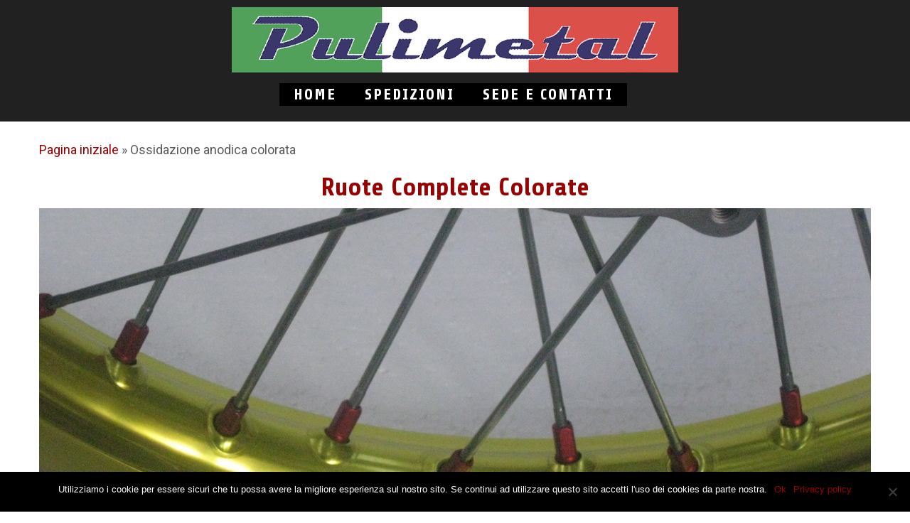

--- FILE ---
content_type: text/html; charset=UTF-8
request_url: https://www.pulimetal.eu/ossidazione-anodica-colorata/
body_size: 15889
content:
<!DOCTYPE html>
<!--[if IE 7]>
<html class="ie ie7 no-js" dir="ltr" lang="it-IT" prefix="og: https://ogp.me/ns#">
<![endif]-->
<!--[if IE 8]>
<html class="ie ie8 no-js" dir="ltr" lang="it-IT" prefix="og: https://ogp.me/ns#">
<![endif]-->
<!--[if !(IE 7) | !(IE 8)  ]><!-->
<html class="no-js" dir="ltr" lang="it-IT" prefix="og: https://ogp.me/ns#">
<!--<![endif]-->
	<head>
		<meta charset="UTF-8" />
		<meta http-equiv="X-UA-Compatible" content="IE=EDGE" />
		<meta name="viewport" content="width=device-width, initial-scale=1.0" />
        <link rel="profile"  href="https://gmpg.org/xfn/11" />
		<link rel="pingback" href="https://www.pulimetal.eu/2/xmlrpc.php" />
		<script>(function(html){html.className = html.className.replace(/\bno-js\b/,'js')})(document.documentElement);</script>
        <style id="wfc-base-style" type="text/css">
             .wfc-reset-menu-item-first-letter .navbar .nav>li>a:first-letter {font-size: inherit;}.format-icon:before {color: #5A5A5A;}article .format-icon.tc-hide-icon:before, .safari article.format-video .format-icon.tc-hide-icon:before, .chrome article.format-video .format-icon.tc-hide-icon:before, .safari article.format-image .format-icon.tc-hide-icon:before, .chrome article.format-image .format-icon.tc-hide-icon:before, .safari article.format-gallery .format-icon.tc-hide-icon:before, .safari article.attachment .format-icon.tc-hide-icon:before, .chrome article.format-gallery .format-icon.tc-hide-icon:before, .chrome article.attachment .format-icon.tc-hide-icon:before {content: none!important;}h2#tc-comment-title.tc-hide-icon:before {content: none!important;}.archive .archive-header h1.format-icon.tc-hide-icon:before {content: none!important;}.tc-sidebar h3.widget-title.tc-hide-icon:before {content: none!important;}.footer-widgets h3.widget-title.tc-hide-icon:before {content: none!important;}.tc-hide-icon i, i.tc-hide-icon {display: none !important;}.carousel-control {font-family: "Helvetica Neue", Helvetica, Arial, sans-serif;}.social-block a {font-size: 18px;}footer#footer .colophon .social-block a {font-size: 16px;}.social-block.widget_social a {font-size: 14px;}
        </style>
        <link rel="stylesheet" id="tc-front-gfonts" href="//fonts.googleapis.com/css?family=Roboto:regular%7CShare:700%7CShare:700italic%7CShort+Stack:regular&subset=latin&display=swap"><style id="wfc-style-fonts-body" type="text/css" data-origin="server">
/* Setting : Default website font */ 
body {
font-family : 'Roboto'!important;
}

</style><style id="wfc-style-fonts-menu_items" type="text/css" data-origin="server">
/* Setting : Menu items */ 
.tc-header .navbar .nav > li > a, .tc-header .dropdown-menu > li > a, .tc-sn .nav > li > a, .tc-sn .dropdown-menu > li > a {
font-family : 'Share'!important;
}

</style><style id="wfc-style-fonts-post_hone" type="text/css" data-origin="server">
/* Setting : H1 headings */ 
#content .entry-content h1 {
font-family : 'Share'!important;
}

</style><style id="wfc-style-fonts-post_htwo" type="text/css" data-origin="server">
/* Setting : H2 headings */ 
#content .entry-content h2 {
font-family : 'Share'!important;
}

</style><style id="wfc-style-fonts-post_hthree" type="text/css" data-origin="server">
/* Setting : H3 headings */ 
#content .entry-content h3 {
font-family : 'Share'!important;
}

</style><style id="wfc-style-fonts-post_hfour" type="text/css" data-origin="server">
/* Setting : H4 headings */ 
#content .entry-content h4 {
font-family : 'Share'!important;
}

</style><style id="wfc-style-fonts-post_hsix" type="text/css" data-origin="server">
/* Setting : H6 headings */ 
#content .entry-content h6 {
font-family : 'Share'!important;
}

</style><style id="wfc-style-fonts-post_hfive" type="text/css" data-origin="server">
/* Setting : H5 headings */ 
#content .entry-content h5 {
font-family : 'Share'!important;
}

</style><style id="wfc-style-fonts-footer_widget_title" type="text/css" data-origin="server">
/* Setting : Widget titles */ 
footer#footer .footer-widgets h3.widget-title {
font-family : 'Short Stack'!important;
}

</style><title>Ossidazione anodica colorata - PULIMETAL.EU</title>

		<!-- All in One SEO 4.7.2 - aioseo.com -->
		<meta name="description" content="Ruote Complete Colorate Ruote moto colorate tramite il processo di Ossidazione Anodica Colorata, nota anche con il termine di anodizzazione colorata. L&#039;anodizzazione è il risultato di una serie di lavorazioni e trattamenti chimici e fisici che assicura un enorme aumento delle resistenza alla corrosione dell&#039;alluminio. Abbinando il processo &quot;protettivo&quot; all&#039;uso di appositi pigmenti organici è" />
		<meta name="robots" content="max-image-preview:large" />
		<link rel="canonical" href="https://www.pulimetal.eu/ossidazione-anodica-colorata/" />
		<meta name="generator" content="All in One SEO (AIOSEO) 4.7.2" />

		<!-- Google tag (gtag.js) -->
<script async src="https://www.googletagmanager.com/gtag/js?id=G-0JH1BVCXMR"></script>
<script>
  window.dataLayer = window.dataLayer || [];
  function gtag(){dataLayer.push(arguments);}
  gtag('js', new Date());

  gtag('config', 'G-0JH1BVCXMR');
</script>
		<meta property="og:locale" content="it_IT" />
		<meta property="og:site_name" content="PULIMETAL.EU - RESTAURO CERCHI MOTO - CROMATURE - COLORAZIONE" />
		<meta property="og:type" content="article" />
		<meta property="og:title" content="Ossidazione anodica colorata - PULIMETAL.EU" />
		<meta property="og:description" content="Ruote Complete Colorate Ruote moto colorate tramite il processo di Ossidazione Anodica Colorata, nota anche con il termine di anodizzazione colorata. L&#039;anodizzazione è il risultato di una serie di lavorazioni e trattamenti chimici e fisici che assicura un enorme aumento delle resistenza alla corrosione dell&#039;alluminio. Abbinando il processo &quot;protettivo&quot; all&#039;uso di appositi pigmenti organici è" />
		<meta property="og:url" content="https://www.pulimetal.eu/ossidazione-anodica-colorata/" />
		<meta property="article:published_time" content="2018-03-26T15:02:25+00:00" />
		<meta property="article:modified_time" content="2018-03-26T15:13:01+00:00" />
		<meta name="twitter:card" content="summary_large_image" />
		<meta name="twitter:title" content="Ossidazione anodica colorata - PULIMETAL.EU" />
		<meta name="twitter:description" content="Ruote Complete Colorate Ruote moto colorate tramite il processo di Ossidazione Anodica Colorata, nota anche con il termine di anodizzazione colorata. L&#039;anodizzazione è il risultato di una serie di lavorazioni e trattamenti chimici e fisici che assicura un enorme aumento delle resistenza alla corrosione dell&#039;alluminio. Abbinando il processo &quot;protettivo&quot; all&#039;uso di appositi pigmenti organici è" />
		<script type="application/ld+json" class="aioseo-schema">
			{"@context":"https:\/\/schema.org","@graph":[{"@type":"BreadcrumbList","@id":"https:\/\/www.pulimetal.eu\/ossidazione-anodica-colorata\/#breadcrumblist","itemListElement":[{"@type":"ListItem","@id":"https:\/\/www.pulimetal.eu\/#listItem","position":1,"name":"Home","item":"https:\/\/www.pulimetal.eu\/","nextItem":"https:\/\/www.pulimetal.eu\/ossidazione-anodica-colorata\/#listItem"},{"@type":"ListItem","@id":"https:\/\/www.pulimetal.eu\/ossidazione-anodica-colorata\/#listItem","position":2,"name":"Ossidazione anodica colorata","previousItem":"https:\/\/www.pulimetal.eu\/#listItem"}]},{"@type":"Organization","@id":"https:\/\/www.pulimetal.eu\/#organization","name":"PULIMETAL.EU","description":"RESTAURO CERCHI MOTO - CROMATURE - COLORAZIONE","url":"https:\/\/www.pulimetal.eu\/"},{"@type":"WebPage","@id":"https:\/\/www.pulimetal.eu\/ossidazione-anodica-colorata\/#webpage","url":"https:\/\/www.pulimetal.eu\/ossidazione-anodica-colorata\/","name":"Ossidazione anodica colorata - PULIMETAL.EU","description":"Ruote Complete Colorate Ruote moto colorate tramite il processo di Ossidazione Anodica Colorata, nota anche con il termine di anodizzazione colorata. L'anodizzazione \u00e8 il risultato di una serie di lavorazioni e trattamenti chimici e fisici che assicura un enorme aumento delle resistenza alla corrosione dell'alluminio. Abbinando il processo \"protettivo\" all'uso di appositi pigmenti organici \u00e8","inLanguage":"it-IT","isPartOf":{"@id":"https:\/\/www.pulimetal.eu\/#website"},"breadcrumb":{"@id":"https:\/\/www.pulimetal.eu\/ossidazione-anodica-colorata\/#breadcrumblist"},"datePublished":"2018-03-26T17:02:25+02:00","dateModified":"2018-03-26T17:13:01+02:00"},{"@type":"WebSite","@id":"https:\/\/www.pulimetal.eu\/#website","url":"https:\/\/www.pulimetal.eu\/","name":"PULIMETAL.EU","description":"RESTAURO CERCHI MOTO - CROMATURE - COLORAZIONE","inLanguage":"it-IT","publisher":{"@id":"https:\/\/www.pulimetal.eu\/#organization"}}]}
		</script>
		<!-- All in One SEO -->

<link rel='dns-prefetch' href='//fonts.googleapis.com' />
<link rel="alternate" type="application/rss+xml" title="PULIMETAL.EU &raquo; Feed" href="https://www.pulimetal.eu/feed/" />
<link rel="alternate" type="application/rss+xml" title="PULIMETAL.EU &raquo; Feed dei commenti" href="https://www.pulimetal.eu/comments/feed/" />
<script type="text/javascript">
/* <![CDATA[ */
window._wpemojiSettings = {"baseUrl":"https:\/\/s.w.org\/images\/core\/emoji\/15.0.3\/72x72\/","ext":".png","svgUrl":"https:\/\/s.w.org\/images\/core\/emoji\/15.0.3\/svg\/","svgExt":".svg","source":{"concatemoji":"https:\/\/www.pulimetal.eu\/2\/wp-includes\/js\/wp-emoji-release.min.js?ver=a5aa50632bf4134df68bf08c1f7796a5"}};
/*! This file is auto-generated */
!function(i,n){var o,s,e;function c(e){try{var t={supportTests:e,timestamp:(new Date).valueOf()};sessionStorage.setItem(o,JSON.stringify(t))}catch(e){}}function p(e,t,n){e.clearRect(0,0,e.canvas.width,e.canvas.height),e.fillText(t,0,0);var t=new Uint32Array(e.getImageData(0,0,e.canvas.width,e.canvas.height).data),r=(e.clearRect(0,0,e.canvas.width,e.canvas.height),e.fillText(n,0,0),new Uint32Array(e.getImageData(0,0,e.canvas.width,e.canvas.height).data));return t.every(function(e,t){return e===r[t]})}function u(e,t,n){switch(t){case"flag":return n(e,"\ud83c\udff3\ufe0f\u200d\u26a7\ufe0f","\ud83c\udff3\ufe0f\u200b\u26a7\ufe0f")?!1:!n(e,"\ud83c\uddfa\ud83c\uddf3","\ud83c\uddfa\u200b\ud83c\uddf3")&&!n(e,"\ud83c\udff4\udb40\udc67\udb40\udc62\udb40\udc65\udb40\udc6e\udb40\udc67\udb40\udc7f","\ud83c\udff4\u200b\udb40\udc67\u200b\udb40\udc62\u200b\udb40\udc65\u200b\udb40\udc6e\u200b\udb40\udc67\u200b\udb40\udc7f");case"emoji":return!n(e,"\ud83d\udc26\u200d\u2b1b","\ud83d\udc26\u200b\u2b1b")}return!1}function f(e,t,n){var r="undefined"!=typeof WorkerGlobalScope&&self instanceof WorkerGlobalScope?new OffscreenCanvas(300,150):i.createElement("canvas"),a=r.getContext("2d",{willReadFrequently:!0}),o=(a.textBaseline="top",a.font="600 32px Arial",{});return e.forEach(function(e){o[e]=t(a,e,n)}),o}function t(e){var t=i.createElement("script");t.src=e,t.defer=!0,i.head.appendChild(t)}"undefined"!=typeof Promise&&(o="wpEmojiSettingsSupports",s=["flag","emoji"],n.supports={everything:!0,everythingExceptFlag:!0},e=new Promise(function(e){i.addEventListener("DOMContentLoaded",e,{once:!0})}),new Promise(function(t){var n=function(){try{var e=JSON.parse(sessionStorage.getItem(o));if("object"==typeof e&&"number"==typeof e.timestamp&&(new Date).valueOf()<e.timestamp+604800&&"object"==typeof e.supportTests)return e.supportTests}catch(e){}return null}();if(!n){if("undefined"!=typeof Worker&&"undefined"!=typeof OffscreenCanvas&&"undefined"!=typeof URL&&URL.createObjectURL&&"undefined"!=typeof Blob)try{var e="postMessage("+f.toString()+"("+[JSON.stringify(s),u.toString(),p.toString()].join(",")+"));",r=new Blob([e],{type:"text/javascript"}),a=new Worker(URL.createObjectURL(r),{name:"wpTestEmojiSupports"});return void(a.onmessage=function(e){c(n=e.data),a.terminate(),t(n)})}catch(e){}c(n=f(s,u,p))}t(n)}).then(function(e){for(var t in e)n.supports[t]=e[t],n.supports.everything=n.supports.everything&&n.supports[t],"flag"!==t&&(n.supports.everythingExceptFlag=n.supports.everythingExceptFlag&&n.supports[t]);n.supports.everythingExceptFlag=n.supports.everythingExceptFlag&&!n.supports.flag,n.DOMReady=!1,n.readyCallback=function(){n.DOMReady=!0}}).then(function(){return e}).then(function(){var e;n.supports.everything||(n.readyCallback(),(e=n.source||{}).concatemoji?t(e.concatemoji):e.wpemoji&&e.twemoji&&(t(e.twemoji),t(e.wpemoji)))}))}((window,document),window._wpemojiSettings);
/* ]]> */
</script>
<link rel='stylesheet' id='font-customizer-effects-css' href='https://www.pulimetal.eu/2/wp-content/themes/customizr-pro/addons/wfc/front/assets/css/font_customizer.min.css?ver=3.2.5' type='text/css' media='all' />
<link rel='stylesheet' id='tc-gfonts-css' href='//fonts.googleapis.com/css?family=Roboto%7CRoboto' type='text/css' media='all' />
<style id='wp-emoji-styles-inline-css' type='text/css'>

	img.wp-smiley, img.emoji {
		display: inline !important;
		border: none !important;
		box-shadow: none !important;
		height: 1em !important;
		width: 1em !important;
		margin: 0 0.07em !important;
		vertical-align: -0.1em !important;
		background: none !important;
		padding: 0 !important;
	}
</style>
<link rel='stylesheet' id='wp-block-library-css' href='https://www.pulimetal.eu/2/wp-includes/css/dist/block-library/style.min.css?ver=a5aa50632bf4134df68bf08c1f7796a5' type='text/css' media='all' />
<style id='classic-theme-styles-inline-css' type='text/css'>
/*! This file is auto-generated */
.wp-block-button__link{color:#fff;background-color:#32373c;border-radius:9999px;box-shadow:none;text-decoration:none;padding:calc(.667em + 2px) calc(1.333em + 2px);font-size:1.125em}.wp-block-file__button{background:#32373c;color:#fff;text-decoration:none}
</style>
<style id='global-styles-inline-css' type='text/css'>
:root{--wp--preset--aspect-ratio--square: 1;--wp--preset--aspect-ratio--4-3: 4/3;--wp--preset--aspect-ratio--3-4: 3/4;--wp--preset--aspect-ratio--3-2: 3/2;--wp--preset--aspect-ratio--2-3: 2/3;--wp--preset--aspect-ratio--16-9: 16/9;--wp--preset--aspect-ratio--9-16: 9/16;--wp--preset--color--black: #000000;--wp--preset--color--cyan-bluish-gray: #abb8c3;--wp--preset--color--white: #ffffff;--wp--preset--color--pale-pink: #f78da7;--wp--preset--color--vivid-red: #cf2e2e;--wp--preset--color--luminous-vivid-orange: #ff6900;--wp--preset--color--luminous-vivid-amber: #fcb900;--wp--preset--color--light-green-cyan: #7bdcb5;--wp--preset--color--vivid-green-cyan: #00d084;--wp--preset--color--pale-cyan-blue: #8ed1fc;--wp--preset--color--vivid-cyan-blue: #0693e3;--wp--preset--color--vivid-purple: #9b51e0;--wp--preset--gradient--vivid-cyan-blue-to-vivid-purple: linear-gradient(135deg,rgba(6,147,227,1) 0%,rgb(155,81,224) 100%);--wp--preset--gradient--light-green-cyan-to-vivid-green-cyan: linear-gradient(135deg,rgb(122,220,180) 0%,rgb(0,208,130) 100%);--wp--preset--gradient--luminous-vivid-amber-to-luminous-vivid-orange: linear-gradient(135deg,rgba(252,185,0,1) 0%,rgba(255,105,0,1) 100%);--wp--preset--gradient--luminous-vivid-orange-to-vivid-red: linear-gradient(135deg,rgba(255,105,0,1) 0%,rgb(207,46,46) 100%);--wp--preset--gradient--very-light-gray-to-cyan-bluish-gray: linear-gradient(135deg,rgb(238,238,238) 0%,rgb(169,184,195) 100%);--wp--preset--gradient--cool-to-warm-spectrum: linear-gradient(135deg,rgb(74,234,220) 0%,rgb(151,120,209) 20%,rgb(207,42,186) 40%,rgb(238,44,130) 60%,rgb(251,105,98) 80%,rgb(254,248,76) 100%);--wp--preset--gradient--blush-light-purple: linear-gradient(135deg,rgb(255,206,236) 0%,rgb(152,150,240) 100%);--wp--preset--gradient--blush-bordeaux: linear-gradient(135deg,rgb(254,205,165) 0%,rgb(254,45,45) 50%,rgb(107,0,62) 100%);--wp--preset--gradient--luminous-dusk: linear-gradient(135deg,rgb(255,203,112) 0%,rgb(199,81,192) 50%,rgb(65,88,208) 100%);--wp--preset--gradient--pale-ocean: linear-gradient(135deg,rgb(255,245,203) 0%,rgb(182,227,212) 50%,rgb(51,167,181) 100%);--wp--preset--gradient--electric-grass: linear-gradient(135deg,rgb(202,248,128) 0%,rgb(113,206,126) 100%);--wp--preset--gradient--midnight: linear-gradient(135deg,rgb(2,3,129) 0%,rgb(40,116,252) 100%);--wp--preset--font-size--small: 13px;--wp--preset--font-size--medium: 20px;--wp--preset--font-size--large: 36px;--wp--preset--font-size--x-large: 42px;--wp--preset--spacing--20: 0.44rem;--wp--preset--spacing--30: 0.67rem;--wp--preset--spacing--40: 1rem;--wp--preset--spacing--50: 1.5rem;--wp--preset--spacing--60: 2.25rem;--wp--preset--spacing--70: 3.38rem;--wp--preset--spacing--80: 5.06rem;--wp--preset--shadow--natural: 6px 6px 9px rgba(0, 0, 0, 0.2);--wp--preset--shadow--deep: 12px 12px 50px rgba(0, 0, 0, 0.4);--wp--preset--shadow--sharp: 6px 6px 0px rgba(0, 0, 0, 0.2);--wp--preset--shadow--outlined: 6px 6px 0px -3px rgba(255, 255, 255, 1), 6px 6px rgba(0, 0, 0, 1);--wp--preset--shadow--crisp: 6px 6px 0px rgba(0, 0, 0, 1);}:where(.is-layout-flex){gap: 0.5em;}:where(.is-layout-grid){gap: 0.5em;}body .is-layout-flex{display: flex;}.is-layout-flex{flex-wrap: wrap;align-items: center;}.is-layout-flex > :is(*, div){margin: 0;}body .is-layout-grid{display: grid;}.is-layout-grid > :is(*, div){margin: 0;}:where(.wp-block-columns.is-layout-flex){gap: 2em;}:where(.wp-block-columns.is-layout-grid){gap: 2em;}:where(.wp-block-post-template.is-layout-flex){gap: 1.25em;}:where(.wp-block-post-template.is-layout-grid){gap: 1.25em;}.has-black-color{color: var(--wp--preset--color--black) !important;}.has-cyan-bluish-gray-color{color: var(--wp--preset--color--cyan-bluish-gray) !important;}.has-white-color{color: var(--wp--preset--color--white) !important;}.has-pale-pink-color{color: var(--wp--preset--color--pale-pink) !important;}.has-vivid-red-color{color: var(--wp--preset--color--vivid-red) !important;}.has-luminous-vivid-orange-color{color: var(--wp--preset--color--luminous-vivid-orange) !important;}.has-luminous-vivid-amber-color{color: var(--wp--preset--color--luminous-vivid-amber) !important;}.has-light-green-cyan-color{color: var(--wp--preset--color--light-green-cyan) !important;}.has-vivid-green-cyan-color{color: var(--wp--preset--color--vivid-green-cyan) !important;}.has-pale-cyan-blue-color{color: var(--wp--preset--color--pale-cyan-blue) !important;}.has-vivid-cyan-blue-color{color: var(--wp--preset--color--vivid-cyan-blue) !important;}.has-vivid-purple-color{color: var(--wp--preset--color--vivid-purple) !important;}.has-black-background-color{background-color: var(--wp--preset--color--black) !important;}.has-cyan-bluish-gray-background-color{background-color: var(--wp--preset--color--cyan-bluish-gray) !important;}.has-white-background-color{background-color: var(--wp--preset--color--white) !important;}.has-pale-pink-background-color{background-color: var(--wp--preset--color--pale-pink) !important;}.has-vivid-red-background-color{background-color: var(--wp--preset--color--vivid-red) !important;}.has-luminous-vivid-orange-background-color{background-color: var(--wp--preset--color--luminous-vivid-orange) !important;}.has-luminous-vivid-amber-background-color{background-color: var(--wp--preset--color--luminous-vivid-amber) !important;}.has-light-green-cyan-background-color{background-color: var(--wp--preset--color--light-green-cyan) !important;}.has-vivid-green-cyan-background-color{background-color: var(--wp--preset--color--vivid-green-cyan) !important;}.has-pale-cyan-blue-background-color{background-color: var(--wp--preset--color--pale-cyan-blue) !important;}.has-vivid-cyan-blue-background-color{background-color: var(--wp--preset--color--vivid-cyan-blue) !important;}.has-vivid-purple-background-color{background-color: var(--wp--preset--color--vivid-purple) !important;}.has-black-border-color{border-color: var(--wp--preset--color--black) !important;}.has-cyan-bluish-gray-border-color{border-color: var(--wp--preset--color--cyan-bluish-gray) !important;}.has-white-border-color{border-color: var(--wp--preset--color--white) !important;}.has-pale-pink-border-color{border-color: var(--wp--preset--color--pale-pink) !important;}.has-vivid-red-border-color{border-color: var(--wp--preset--color--vivid-red) !important;}.has-luminous-vivid-orange-border-color{border-color: var(--wp--preset--color--luminous-vivid-orange) !important;}.has-luminous-vivid-amber-border-color{border-color: var(--wp--preset--color--luminous-vivid-amber) !important;}.has-light-green-cyan-border-color{border-color: var(--wp--preset--color--light-green-cyan) !important;}.has-vivid-green-cyan-border-color{border-color: var(--wp--preset--color--vivid-green-cyan) !important;}.has-pale-cyan-blue-border-color{border-color: var(--wp--preset--color--pale-cyan-blue) !important;}.has-vivid-cyan-blue-border-color{border-color: var(--wp--preset--color--vivid-cyan-blue) !important;}.has-vivid-purple-border-color{border-color: var(--wp--preset--color--vivid-purple) !important;}.has-vivid-cyan-blue-to-vivid-purple-gradient-background{background: var(--wp--preset--gradient--vivid-cyan-blue-to-vivid-purple) !important;}.has-light-green-cyan-to-vivid-green-cyan-gradient-background{background: var(--wp--preset--gradient--light-green-cyan-to-vivid-green-cyan) !important;}.has-luminous-vivid-amber-to-luminous-vivid-orange-gradient-background{background: var(--wp--preset--gradient--luminous-vivid-amber-to-luminous-vivid-orange) !important;}.has-luminous-vivid-orange-to-vivid-red-gradient-background{background: var(--wp--preset--gradient--luminous-vivid-orange-to-vivid-red) !important;}.has-very-light-gray-to-cyan-bluish-gray-gradient-background{background: var(--wp--preset--gradient--very-light-gray-to-cyan-bluish-gray) !important;}.has-cool-to-warm-spectrum-gradient-background{background: var(--wp--preset--gradient--cool-to-warm-spectrum) !important;}.has-blush-light-purple-gradient-background{background: var(--wp--preset--gradient--blush-light-purple) !important;}.has-blush-bordeaux-gradient-background{background: var(--wp--preset--gradient--blush-bordeaux) !important;}.has-luminous-dusk-gradient-background{background: var(--wp--preset--gradient--luminous-dusk) !important;}.has-pale-ocean-gradient-background{background: var(--wp--preset--gradient--pale-ocean) !important;}.has-electric-grass-gradient-background{background: var(--wp--preset--gradient--electric-grass) !important;}.has-midnight-gradient-background{background: var(--wp--preset--gradient--midnight) !important;}.has-small-font-size{font-size: var(--wp--preset--font-size--small) !important;}.has-medium-font-size{font-size: var(--wp--preset--font-size--medium) !important;}.has-large-font-size{font-size: var(--wp--preset--font-size--large) !important;}.has-x-large-font-size{font-size: var(--wp--preset--font-size--x-large) !important;}
:where(.wp-block-post-template.is-layout-flex){gap: 1.25em;}:where(.wp-block-post-template.is-layout-grid){gap: 1.25em;}
:where(.wp-block-columns.is-layout-flex){gap: 2em;}:where(.wp-block-columns.is-layout-grid){gap: 2em;}
:root :where(.wp-block-pullquote){font-size: 1.5em;line-height: 1.6;}
</style>
<link rel='stylesheet' id='contact-form-7-css' href='https://www.pulimetal.eu/2/wp-content/plugins/contact-form-7/includes/css/styles.css?ver=5.9.8' type='text/css' media='all' />
<link rel='stylesheet' id='cookie-notice-front-css' href='https://www.pulimetal.eu/2/wp-content/plugins/cookie-notice/css/front.min.css?ver=2.4.18' type='text/css' media='all' />
<link rel='stylesheet' id='sek-base-light-css' href='https://www.pulimetal.eu/2/wp-content/plugins/nimble-builder/assets/front/css/sek-base-light.min.css?ver=3.3.4' type='text/css' media='all' />
<link rel='stylesheet' id='customizr-fa-css' href='https://www.pulimetal.eu/2/wp-content/themes/customizr-pro/assets/shared/fonts/fa/css/fontawesome-all.min.css?ver=2.4.25' type='text/css' media='all' />
<link rel='stylesheet' id='customizr-common-css' href='https://www.pulimetal.eu/2/wp-content/themes/customizr-pro/inc/assets/css/tc_common.min.css?ver=2.4.25' type='text/css' media='all' />
<link rel='stylesheet' id='customizr-skin-css' href='https://www.pulimetal.eu/2/wp-content/themes/customizr-pro/inc/assets/css/grey.min.css?ver=2.4.25' type='text/css' media='all' />
<style id='customizr-skin-inline-css' type='text/css'>

                  .site-title,.site-description,h1,h2,h3,.tc-dropcap {
                    font-family : 'Roboto';
                    font-weight : inherit;
                  }

                  body,.navbar .nav>li>a {
                    font-family : 'Roboto';
                    font-weight : inherit;
                  }

            body,.navbar .nav>li>a {
              font-size : 18px;
              line-height : 1.6em;
            }
table { border-collapse: separate; }
                           body table { border-collapse: collapse; }
                          
.social-links .social-icon:before { content: none } 
header.tc-header {border-top: none;}

.sticky-enabled .tc-shrink-on .site-logo img {
    					height:30px!important;width:auto!important
    				}

    				.sticky-enabled .tc-shrink-on .brand .site-title {
    					font-size:0.6em;opacity:0.8;line-height:1.2em
    				}

.tc-slider-loader-wrapper{ display:none }
html.js .tc-slider-loader-wrapper { display: block }.no-csstransforms3d .tc-slider-loader-wrapper .tc-img-gif-loader {
                                                background: url('https://www.pulimetal.eu/2/wp-content/themes/customizr-pro/assets/front/img/slider-loader.gif') no-repeat center center;
                                         }.tc-slider-loader-wrapper .tc-css-loader > div { border-color:#5A5A5A; }
#tc-push-footer { display: none; visibility: hidden; }
         .tc-sticky-footer #tc-push-footer.sticky-footer-enabled { display: block; }
        

</style>
<link rel='stylesheet' id='customizr-style-css' href='https://www.pulimetal.eu/2/wp-content/themes/pulimetal/style.css?ver=2.4.25' type='text/css' media='all' />
<link rel='stylesheet' id='fancyboxcss-css' href='https://www.pulimetal.eu/2/wp-content/themes/customizr-pro/assets/front/js/libs/fancybox/jquery.fancybox-1.3.4.min.css?ver=a5aa50632bf4134df68bf08c1f7796a5' type='text/css' media='all' />
<link rel='stylesheet' id='sek-dyn-skp__global-css' href='https://www.pulimetal.eu/2/wp-content/uploads/nimble_css/skp__global.css?ver=1727794750' type='text/css' media='all' />
<script type="text/javascript" id="nb-js-app-js-extra">
/* <![CDATA[ */
var sekFrontLocalized = {"isDevMode":"","isCustomizing":"","frontNonce":{"id":"SEKFrontNonce","handle":"ee32b6c14e"},"skope_id":"skp__post_page_192","recaptcha_public_key":"","lazyload_enabled":"1","video_bg_lazyload_enabled":"1","load_front_assets_on_dynamically":"","assetVersion":"3.3.4","frontAssetsPath":"https:\/\/www.pulimetal.eu\/2\/wp-content\/plugins\/nimble-builder\/assets\/front\/","contextuallyActiveModules":{"czr_image_module":["__nimble__ddaf20a21789"],"czr_heading_module":["__nimble__472bd921798f"],"czr_menu_module":["__nimble__0cb7842e5948"],"czr_tiny_mce_editor_module":["__nimble__7afd1fa760bb","__nimble__52d0437d1cf4","__nimble__b8143e8eaccb"]},"fontAwesomeAlreadyEnqueued":"","partialFrontScripts":{"slider-module":"nb-needs-swiper","menu-module":"nb-needs-menu-js","front-parallax":"nb-needs-parallax","accordion-module":"nb-needs-accordion"},"anim_css_url":"https:\/\/www.pulimetal.eu\/2\/wp-content\/plugins\/nimble-builder-pro\/assets\/front\/css\/animate.min.css?1.0.17"};
/* ]]> */
</script>
<script type="text/javascript" id="nb-js-app-js-after">
/* <![CDATA[ */
window.nb_={},function(e,t){if(window.nb_={isArray:function(e){return Array.isArray(e)||"[object Array]"===toString.call(e)},inArray:function(e,t){return!(!nb_.isArray(e)||nb_.isUndefined(t))&&e.indexOf(t)>-1},isUndefined:function(e){return void 0===e},isObject:function(e){var t=typeof e;return"function"===t||"object"===t&&!!e},errorLog:function(){nb_.isUndefined(console)||"function"!=typeof window.console.log||console.log.apply(console,arguments)},hasPreloadSupport:function(e){var t=document.createElement("link").relList;return!(!t||!t.supports)&&t.supports("preload")},listenTo:function(e,t){nb_.eventsListenedTo.push(e);var n={"nb-jquery-loaded":function(){return"undefined"!=typeof jQuery},"nb-app-ready":function(){return void 0!==window.nb_&&nb_.wasListenedTo("nb-jquery-loaded")},"nb-swipebox-parsed":function(){return"undefined"!=typeof jQuery&&void 0!==jQuery.fn.swipebox},"nb-main-swiper-parsed":function(){return void 0!==window.Swiper}},o=function(o){nb_.isUndefined(n[e])||!1!==n[e]()?t():nb_.errorLog("Nimble error => an event callback could not be fired because conditions not met => ",e,nb_.eventsListenedTo,t)};"function"==typeof t?nb_.wasEmitted(e)?o():document.addEventListener(e,o):nb_.errorLog("Nimble error => listenTo func param is not a function for event => ",e)},eventsEmitted:[],eventsListenedTo:[],emit:function(e,t){if(!(nb_.isUndefined(t)||t.fire_once)||!nb_.wasEmitted(e)){var n=document.createEvent("Event");n.initEvent(e,!0,!0),document.dispatchEvent(n),nb_.eventsEmitted.push(e)}},wasListenedTo:function(e){return"string"==typeof e&&nb_.inArray(nb_.eventsListenedTo,e)},wasEmitted:function(e){return"string"==typeof e&&nb_.inArray(nb_.eventsEmitted,e)},isInScreen:function(e){if(!nb_.isObject(e))return!1;var t=e.getBoundingClientRect(),n=Math.max(document.documentElement.clientHeight,window.innerHeight);return!(t.bottom<0||t.top-n>=0)},isCustomizing:function(){return!1},isLazyLoadEnabled:function(){return!nb_.isCustomizing()&&!1},preloadOrDeferAsset:function(e){if(e=e||{},nb_.preloadedAssets=nb_.preloadedAssets||[],!nb_.inArray(nb_.preloadedAssets,e.id)){var t,n=document.getElementsByTagName("head")[0],o=function(){if("style"===e.as)this.setAttribute("rel","stylesheet"),this.setAttribute("type","text/css"),this.setAttribute("media","all");else{var t=document.createElement("script");t.setAttribute("src",e.href),t.setAttribute("id",e.id),"script"===e.as&&t.setAttribute("defer","defer"),n.appendChild(t),i.call(this)}e.eventOnLoad&&nb_.emit(e.eventOnLoad)},i=function(){if(this&&this.parentNode&&this.parentNode.contains(this))try{this.parentNode.removeChild(this)}catch(e){nb_.errorLog("NB error when removing a script el",el)}};("font"!==e.as||nb_.hasPreloadSupport())&&(t=document.createElement("link"),"script"===e.as?e.onEvent?nb_.listenTo(e.onEvent,function(){o.call(t)}):o.call(t):(t.setAttribute("href",e.href),"style"===e.as?t.setAttribute("rel",nb_.hasPreloadSupport()?"preload":"stylesheet"):"font"===e.as&&nb_.hasPreloadSupport()&&t.setAttribute("rel","preload"),t.setAttribute("id",e.id),t.setAttribute("as",e.as),"font"===e.as&&(t.setAttribute("type",e.type),t.setAttribute("crossorigin","anonymous")),t.onload=function(){this.onload=null,"font"!==e.as?e.onEvent?nb_.listenTo(e.onEvent,function(){o.call(t)}):o.call(t):e.eventOnLoad&&nb_.emit(e.eventOnLoad)},t.onerror=function(t){nb_.errorLog("Nimble preloadOrDeferAsset error",t,e)}),n.appendChild(t),nb_.preloadedAssets.push(e.id),i.call(e.scriptEl))}},mayBeRevealBG:function(){this.getAttribute("data-sek-src")&&(this.setAttribute("style",'background-image:url("'+this.getAttribute("data-sek-src")+'")'),this.className+=" sek-lazy-loaded",this.querySelectorAll(".sek-css-loader").forEach(function(e){nb_.isObject(e)&&e.parentNode.removeChild(e)}))}},window.NodeList&&!NodeList.prototype.forEach&&(NodeList.prototype.forEach=function(e,t){t=t||window;for(var n=0;n<this.length;n++)e.call(t,this[n],n,this)}),nb_.listenTo("nb-docready",function(){var e=document.querySelectorAll("div.sek-has-bg");!nb_.isObject(e)||e.length<1||e.forEach(function(e){nb_.isObject(e)&&(window.sekFrontLocalized&&window.sekFrontLocalized.lazyload_enabled?nb_.isInScreen(e)&&nb_.mayBeRevealBG.call(e):nb_.mayBeRevealBG.call(e))})}),"complete"===document.readyState||"loading"!==document.readyState&&!document.documentElement.doScroll)nb_.emit("nb-docready");else{var n=function(){nb_.wasEmitted("nb-docready")||nb_.emit("nb-docready")};document.addEventListener("DOMContentLoaded",n),window.addEventListener("load",n)}}(window,document),function(){var e=function(){var e="nb-jquery-loaded";nb_.wasEmitted(e)||nb_.emit(e)},t=function(n){n=n||0,void 0!==window.jQuery?e():n<30?setTimeout(function(){t(++n)},200):window.console&&window.console.log&&console.log("Nimble Builder problem : jQuery.js was not detected on your website")},n=document.getElementById("nb-jquery");n&&n.addEventListener("load",function(){e()}),t()}(),window,document,nb_.listenTo("nb-jquery-loaded",function(){sekFrontLocalized.load_front_assets_on_dynamically&&(nb_.scriptsLoadingStatus={},nb_.ajaxLoadScript=function(e){jQuery(function(t){e=t.extend({path:"",complete:"",loadcheck:!1},e),nb_.scriptsLoadingStatus[e.path]&&"pending"===nb_.scriptsLoadingStatus[e.path].state()||(nb_.scriptsLoadingStatus[e.path]=nb_.scriptsLoadingStatus[e.path]||t.Deferred(),jQuery.ajax({url:sekFrontLocalized.frontAssetsPath+e.path+"?"+sekFrontLocalized.assetVersion,cache:!0,dataType:"script"}).done(function(){"function"!=typeof e.loadcheck||e.loadcheck()?"function"==typeof e.complete&&e.complete():nb_.errorLog("ajaxLoadScript success but loadcheck failed for => "+e.path)}).fail(function(){nb_.errorLog("ajaxLoadScript failed for => "+e.path)}))})})}),nb_.listenTo("nb-jquery-loaded",function(){jQuery(function(e){sekFrontLocalized.load_front_assets_on_dynamically&&(nb_.ajaxLoadScript({path:sekFrontLocalized.isDevMode?"js/ccat-nimble-front.js":"js/ccat-nimble-front.min.js"}),e.each(sekFrontLocalized.partialFrontScripts,function(e,t){nb_.listenTo(t,function(){nb_.ajaxLoadScript({path:sekFrontLocalized.isDevMode?"js/partials/"+e+".js":"js/partials/"+e+".min.js"})})}))})});
            
/* ]]> */
</script>
<script type="text/javascript" id="nb-jquery" src="https://www.pulimetal.eu/2/wp-includes/js/jquery/jquery.min.js?ver=3.7.1" id="jquery-core-js"></script>
<script type="text/javascript" src="https://www.pulimetal.eu/2/wp-includes/js/jquery/jquery-migrate.min.js?ver=3.4.1" id="jquery-migrate-js"></script>
<script type="text/javascript" src="https://www.pulimetal.eu/2/wp-content/themes/customizr-pro/assets/front/js/libs/modernizr.min.js?ver=2.4.25" id="modernizr-js"></script>
<script type="text/javascript" src="https://www.pulimetal.eu/2/wp-content/themes/customizr-pro/assets/front/js/libs/fancybox/jquery.fancybox-1.3.4.min.js?ver=2.4.25" id="tc-fancybox-js"></script>
<script type="text/javascript" src="https://www.pulimetal.eu/2/wp-includes/js/underscore.min.js?ver=1.13.4" id="underscore-js"></script>
<script type="text/javascript" id="tc-scripts-js-extra">
/* <![CDATA[ */
var TCParams = {"_disabled":[],"FancyBoxState":"1","FancyBoxAutoscale":"1","SliderName":"","SliderDelay":"","SliderHover":"1","centerSliderImg":"1","SmoothScroll":{"Enabled":true,"Options":{"touchpadSupport":false}},"anchorSmoothScroll":"linear","anchorSmoothScrollExclude":{"simple":["[class*=edd]",".tc-carousel-control",".carousel-control","[data-toggle=\"modal\"]","[data-toggle=\"dropdown\"]","[data-toggle=\"tooltip\"]","[data-toggle=\"popover\"]","[data-toggle=\"collapse\"]","[data-toggle=\"tab\"]","[data-toggle=\"pill\"]","[class*=upme]","[class*=um-]"],"deep":{"classes":[],"ids":[]}},"ReorderBlocks":"1","centerAllImg":"1","HasComments":"","LeftSidebarClass":".span3.left.tc-sidebar","RightSidebarClass":".span3.right.tc-sidebar","LoadModernizr":"1","stickyCustomOffset":{"_initial":0,"_scrolling":0,"options":{"_static":true,"_element":""}},"stickyHeader":"","dropdowntoViewport":"1","timerOnScrollAllBrowsers":"1","extLinksStyle":"","extLinksTargetExt":"","extLinksSkipSelectors":{"classes":["btn","button"],"ids":[]},"dropcapEnabled":"","dropcapWhere":{"post":"","page":""},"dropcapMinWords":"50","dropcapSkipSelectors":{"tags":["IMG","IFRAME","H1","H2","H3","H4","H5","H6","BLOCKQUOTE","UL","OL"],"classes":["btn","tc-placeholder-wrap"],"id":[]},"imgSmartLoadEnabled":"","imgSmartLoadOpts":{"parentSelectors":[".article-container",".__before_main_wrapper",".widget-front"],"opts":{"excludeImg":[".tc-holder-img"]}},"imgSmartLoadsForSliders":"","goldenRatio":"1.618","gridGoldenRatioLimit":"350","isSecondMenuEnabled":"","secondMenuRespSet":"in-sn-before","isParallaxOn":"1","parallaxRatio":"0.55","pluginCompats":[],"adminAjaxUrl":"https:\/\/www.pulimetal.eu\/2\/wp-admin\/admin-ajax.php","ajaxUrl":"https:\/\/www.pulimetal.eu\/?czrajax=1","frontNonce":{"id":"CZRFrontNonce","handle":"a5406832b1"},"isDevMode":"","isModernStyle":"","i18n":{"Permanently dismiss":"Ignora in modo permanente"},"version":"2.4.25","frontNotifications":{"styleSwitcher":{"enabled":false,"content":"","dismissAction":"dismiss_style_switcher_note_front","ajaxUrl":"https:\/\/www.pulimetal.eu\/2\/wp-admin\/admin-ajax.php"}}};
/* ]]> */
</script>
<script type="text/javascript" src="https://www.pulimetal.eu/2/wp-content/themes/customizr-pro/inc/assets/js/tc-scripts.min.js?ver=2.4.25" id="tc-scripts-js"></script>
<link rel="https://api.w.org/" href="https://www.pulimetal.eu/wp-json/" /><link rel="alternate" title="JSON" type="application/json" href="https://www.pulimetal.eu/wp-json/wp/v2/pages/192" /><link rel="EditURI" type="application/rsd+xml" title="RSD" href="https://www.pulimetal.eu/2/xmlrpc.php?rsd" />
<link rel="alternate" title="oEmbed (JSON)" type="application/json+oembed" href="https://www.pulimetal.eu/wp-json/oembed/1.0/embed?url=https%3A%2F%2Fwww.pulimetal.eu%2Fossidazione-anodica-colorata%2F" />
<link rel="alternate" title="oEmbed (XML)" type="text/xml+oembed" href="https://www.pulimetal.eu/wp-json/oembed/1.0/embed?url=https%3A%2F%2Fwww.pulimetal.eu%2Fossidazione-anodica-colorata%2F&#038;format=xml" />
<style type="text/css">.recentcomments a{display:inline !important;padding:0 !important;margin:0 !important;}</style>		<style type="text/css" id="wp-custom-css">
			body {
background-color: #fff;
width:100%;
}

header.tc-header {
background-color: #212121;
}

footer#footer {
background-color:#212121;
border:0px;
}


.entry-meta {
display: none;
}

.page .entry-header {
display: none;
}

.post .entry-header {
display: none;
}

a 
{
	color: #990000;
	text-decoration: none;
}

a:hover
{
	color: #ff0000;
	text-decoration: underline;
}
a:active
{
	color: #990000;
	text-decoration: none;
}

ul {
  list-style-type: none;
	font-weight:600;
	font-size:90%;
}

li {
line-height:200%
}

#ticket {
background: url(background-carbon.png) no-repeat;
}

.nav-collapse .nav .nav-header {
color:              #fafafa;
background-color:   #666366; 
text-shadow:        none;
}

.nav-collapse .nav > li > a,
.nav-collapse .dropdown-menu a {
font-weight:        bold;
color:              #fafafa;
text-shadow:        none;
background-color:   #000000;
}
.nav-collapse .nav > li > a,
.nav-collapse .nav > li > a,
.nav-collapse .dropdown-menu a,
.nav-collapse .dropdown-menu a {

}
.nav-collapse .nav > li > a:hover,
.nav-collapse .nav > li > a:focus,
.nav-collapse .dropdown-menu a:hover,
.nav-collapse .dropdown-menu a:focus {
background-color:   #000000;
}
.nav-collapse .dropdown-menu > li.current-menu-item > a, 
.nav-collapse .dropdown-menu > li.current-menu-ancestor > a {
background-color:   #666366; 
color:              #fafafa;
text-decoration:    none;
}

.nav-collapse.tc-hover-menu-wrapper.in.collapse {
background-color:   #666366; 
}

.tc-hover-menu.nav a {
border-bottom:      1px solid #EEEEEE;
border-bottom:      none;
}




		</style>
		<style id="wfc-style-site_title" type="text/css" data-origin="server">
/* Setting : Site title */ 
.tc-header .brand .site-title {
font-size : 4.13rem;
font-weight : 700;
color : #ffffff;
line-height : 4.13rem;
letter-spacing : 10px;
}

</style><style id="wfc-style-site_description" type="text/css" data-origin="server">
/* Setting : Site description */ 
.navbar-wrapper .navbar h2, h2.site-description {
color : #eeee22;
text-align : left;
font-size : 1.13rem;
line-height : 1.25rem;
}

</style><style id="wfc-style-menu_items" type="text/css" data-origin="server">
/* Setting : Menu items */ 
.tc-header .navbar .nav > li > a, .tc-header .dropdown-menu > li > a, .tc-sn .nav > li > a, .tc-sn .dropdown-menu > li > a {
text-transform : uppercase!important;
text-align : center!important;
font-style : normal!important;
color : #ffffff!important;
letter-spacing : 2px!important;
text-decoration : none!important;
font-weight : 500!important;
font-size : 1.38rem!important;
line-height : 1.38rem!important;
}

/* Setting : Menu items */ 
.tc-header .navbar .nav > li > a:hover, .tc-header .dropdown-menu > li > a:hover, .tc-sn .nav > li > a:hover, .tc-sn .dropdown-menu > li > a:hover {
color : #dd3333!important;
}

</style><style id="wfc-style-post_hone" type="text/css" data-origin="server">
/* Setting : H1 headings */ 
#content .entry-content h1 {
font-size : 2.25rem;
color : #990000;
font-weight : 700;
text-align : center;
line-height : 2.25rem;
}

</style><style id="wfc-style-post_htwo" type="text/css" data-origin="server">
/* Setting : H2 headings */ 
#content .entry-content h2 {
font-size : 2.00rem;
line-height : 2.00rem;
text-align : center;
color : #990000;
}

</style><style id="wfc-style-post_hthree" type="text/css" data-origin="server">
/* Setting : H3 headings */ 
#content .entry-content h3 {
font-size : 1.75rem;
text-align : center;
line-height : 1.75rem;
text-transform : uppercase;
color : #990000;
}

</style><style id="wfc-style-post_content" type="text/css" data-origin="server">
/* Setting : Post content / excerpt */ 
.entry-content p, .entry-summary p {
text-align : justify;
font-size : 1.06rem;
line-height : 1.38rem;
}

/* Setting : Post content / excerpt */ 
.entry-content p:hover, .entry-summary p:hover {
color : #000000;
}

</style><style id="wfc-style-post_hfour" type="text/css" data-origin="server">
/* Setting : H4 headings */ 
#content .entry-content h4 {
text-align : center;
font-size : 1.38rem;
line-height : 1.38rem;
color : #000000;
}

</style><style id="wfc-style-post_hsix" type="text/css" data-origin="server">
/* Setting : H6 headings */ 
#content .entry-content h6 {
font-size : 0.88rem;
}

</style><style id="wfc-style-post_hfive" type="text/css" data-origin="server">
/* Setting : H5 headings */ 
#content .entry-content h5 {
font-size : 1.00rem;
line-height : 1.50rem;
}

</style><style id="wfc-style-footer_widget_title" type="text/css" data-origin="server">
/* Setting : Widget titles */ 
footer#footer .footer-widgets h3.widget-title {
font-size : 1.13rem;
color : #dd3333;
}

</style><style id="wfc-style-footer_credits" type="text/css" data-origin="server">
/* Setting : Footer credits */ 
footer#footer .colophon a, footer#footer .colophon p {
color : #ffffff;
}

</style>	</head>
	
	<body data-rsssl=1 class="nb-3-3-4 nb-pro-1-0-17 nimble-no-local-data-skp__post_page_192 nimble-no-group-site-tmpl-skp__all_page page-template-default page page-id-192 wp-embed-responsive cookies-not-set sek-hide-rc-badge tc-fade-hover-links tc-no-sidebar tc-center-images skin-grey customizr-pro-2-4-25-with-child-theme tc-no-sticky-header sticky-disabled no-navbar tc-regular-menu tc-sticky-footer" >
            <a class="screen-reader-text skip-link" href="#content">Skip to content</a>
        
    <div id="tc-page-wrap" class="">

  		
  	   	<header class="tc-header clearfix row-fluid tc-tagline-off tc-title-logo-on  tc-shrink-on tc-menu-on logo-centered tc-second-menu-in-sn-before-when-mobile">
  			
        <div class="brand span3 pull-left">
        <a class="site-logo" href="https://www.pulimetal.eu/" aria-label="PULIMETAL.EU | RESTAURO CERCHI MOTO &#8211; CROMATURE &#8211; COLORAZIONE"><img src="https://www.pulimetal.eu/2/wp-content/uploads/2018/03/logopulimetal2018.png" alt="Pagina iniziale" width="628" height="92"  data-no-retina class=" attachment-430"/></a>        </div> <!-- brand span3 -->

              	<div class="navbar-wrapper clearfix span9 tc-submenu-fade tc-submenu-move tc-open-on-hover pull-menu-center pull-menu-right">
        	<div class="navbar resp">
          		<div class="navbar-inner" role="navigation">
            		<div class="row-fluid">
              		<div class="nav-collapse collapse tc-hover-menu-wrapper"><div class="menu-h-menu-container"><ul id="menu-h-menu-2" class="nav tc-hover-menu"><li class="menu-item menu-item-type-post_type menu-item-object-page menu-item-home menu-item-73"><a href="https://www.pulimetal.eu/">Home</a></li>
<li class="menu-item menu-item-type-post_type menu-item-object-page menu-item-409"><a href="https://www.pulimetal.eu/spedizioni/">Spedizioni</a></li>
<li class="menu-item menu-item-type-post_type menu-item-object-page menu-item-421"><a href="https://www.pulimetal.eu/sede/">Sede e Contatti</a></li>
</ul></div></div><div class="btn-toggle-nav pull-right"><button type="button" class="btn menu-btn" data-toggle="collapse" data-target=".nav-collapse" title="Apri il menu" aria-label="Apri il menu"><span class="icon-bar"></span><span class="icon-bar"></span><span class="icon-bar"></span> </button></div>          			</div><!-- /.row-fluid -->
          		</div><!-- /.navbar-inner -->
        	</div><!-- /.navbar resp -->
      	</div><!-- /.navbar-wrapper -->
    	  		</header>
  		<div id="main-wrapper" class="container">

    <div class="tc-hot-crumble container" role="navigation"><div class="row"><div class="span12"><div class="breadcrumb-trail breadcrumbs"><span class="trail-begin"><a href="https://www.pulimetal.eu" title="PULIMETAL.EU" rel="home" class="trail-begin">Pagina iniziale</a></span> <span class="sep">&raquo;</span> <span class="trail-end">Ossidazione anodica colorata</span></div></div></div></div>
    <div class="container" role="main">
        <div class="row column-content-wrapper">

            
                <div id="content" class="span12 article-container tc-gallery-style">

                    
                        
                                                                                    
                                                                    <article id="page-192" class="row-fluid post-192 page type-page status-publish czr-hentry">
                                                <header class="entry-header">
          <h1 class="entry-title ">Ossidazione anodica colorata</h1><hr class="featurette-divider __before_content">        </header>
        
        <div class="entry-content">
          <h1>Ruote Complete Colorate</h1>
<p><img fetchpriority="high" decoding="async" src="https://www.pulimetal.eu/2/wp-content/uploads/2018/03/ruote-complete-colorate-anodizzazione.jpg" alt="" width="1600" height="799" class="alignnone size-full wp-image-193" srcset="https://www.pulimetal.eu/2/wp-content/uploads/2018/03/ruote-complete-colorate-anodizzazione.jpg 1600w, https://www.pulimetal.eu/2/wp-content/uploads/2018/03/ruote-complete-colorate-anodizzazione-480x240.jpg 480w, https://www.pulimetal.eu/2/wp-content/uploads/2018/03/ruote-complete-colorate-anodizzazione-768x384.jpg 768w, https://www.pulimetal.eu/2/wp-content/uploads/2018/03/ruote-complete-colorate-anodizzazione-1024x511.jpg 1024w" sizes="(max-width: 1600px) 100vw, 1600px" /></p><div class="row-fluid" style="margin:30px 0px 30px 0px"><div class="span4">
<p>Ruote moto colorate tramite il processo di Ossidazione Anodica Colorata, nota anche con il termine di anodizzazione colorata.</p>
<p>L&#8217;anodizzazione è il risultato di una serie di lavorazioni e trattamenti chimici e fisici che assicura un enorme aumento delle resistenza alla corrosione dell&#8217;alluminio. Abbinando il processo &#8220;protettivo&#8221; all&#8217;uso di appositi pigmenti organici è possibile scegliere una delle gradazioni di colore disponibili per ottenere un prodotto duraturo, ma anche personalizzato e dal sicuro impatto estetico.</p>
<p>Rispetto alla verniciatura, che deve obbligatoriamente essere adoperata su altri tipi di materiali, i vantaggi sono notevoli proprio perchè non si va ad aggiungere materiale sopra l&#8217;alluminio, ma si arricchisce il substrato. Questo vede migliorate le proprie caratteristiche di resistenza meccanica e chimica, ma rimane un tutt&#8217;uno.</p>
<p><img decoding="async" src="https://www.pulimetal.eu/2/wp-content/uploads/2018/03/cerchio-nero-nipples-rossi-dettaglio.jpg" alt="" width="800" height="600" class="alignnone size-full wp-image-209" srcset="https://www.pulimetal.eu/2/wp-content/uploads/2018/03/cerchio-nero-nipples-rossi-dettaglio.jpg 800w, https://www.pulimetal.eu/2/wp-content/uploads/2018/03/cerchio-nero-nipples-rossi-dettaglio-480x360.jpg 480w, https://www.pulimetal.eu/2/wp-content/uploads/2018/03/cerchio-nero-nipples-rossi-dettaglio-768x576.jpg 768w" sizes="(max-width: 800px) 100vw, 800px" /></p>
</div><div class="span8">

		<style type="text/css">
			#gallery-1 {
				margin: auto;
			}
			#gallery-1 .gallery-item {
				float: left;
				margin-top: 10px;
				text-align: center;
				width: 33%;
			}
			#gallery-1 img {
				border: 2px solid #cfcfcf;
			}
			#gallery-1 .gallery-caption {
				margin-left: 0;
			}
			/* see gallery_shortcode() in wp-includes/media.php */
		</style><div id='gallery-1' class='gallery galleryid-192 gallery-columns-3 gallery-size-thumbnail'><dl class='gallery-item'>
			<dt class='gallery-icon landscape'>
				<a class="grouped_elements" rel="tc-fancybox-group" href="https://www.pulimetal.eu/2/wp-content/uploads/2018/03/cerchio-arancione-mozzo-nero.jpg" title="Cerchione anodizzato arancione con mozzo nero"><img decoding="async" width="150" height="150" src="https://www.pulimetal.eu/2/wp-content/uploads/2018/03/cerchio-arancione-mozzo-nero-150x150.jpg" class="attachment-thumbnail size-thumbnail no-lazy" alt="" /></a>
			</dt></dl><dl class='gallery-item'>
			<dt class='gallery-icon landscape'>
				<a class="grouped_elements" rel="tc-fancybox-group" href="https://www.pulimetal.eu/2/wp-content/uploads/2018/03/cerchio-giallo-mozzo-naturale.jpg" title="Cerchione anodizzato giallo con mozzo standard"><img loading="lazy" decoding="async" width="150" height="150" src="https://www.pulimetal.eu/2/wp-content/uploads/2018/03/cerchio-giallo-mozzo-naturale-150x150.jpg" class="attachment-thumbnail size-thumbnail no-lazy" alt="" /></a>
			</dt></dl><dl class='gallery-item'>
			<dt class='gallery-icon landscape'>
				<a class="grouped_elements" rel="tc-fancybox-group" href="https://www.pulimetal.eu/2/wp-content/uploads/2018/03/cerchio-nero.jpg" title="Cerchione e mozzo neri"><img loading="lazy" decoding="async" width="150" height="150" src="https://www.pulimetal.eu/2/wp-content/uploads/2018/03/cerchio-nero-150x150.jpg" class="attachment-thumbnail size-thumbnail no-lazy" alt="" /></a>
			</dt></dl><br style="clear: both" /><dl class='gallery-item'>
			<dt class='gallery-icon landscape'>
				<a class="grouped_elements" rel="tc-fancybox-group" href="https://www.pulimetal.eu/2/wp-content/uploads/2018/03/cerchio-nero-mozzo-naturale.jpg" title="Cerchione nero con mozzo standard"><img loading="lazy" decoding="async" width="150" height="150" src="https://www.pulimetal.eu/2/wp-content/uploads/2018/03/cerchio-nero-mozzo-naturale-150x150.jpg" class="attachment-thumbnail size-thumbnail no-lazy" alt="" /></a>
			</dt></dl><dl class='gallery-item'>
			<dt class='gallery-icon landscape'>
				<a class="grouped_elements" rel="tc-fancybox-group" href="https://www.pulimetal.eu/2/wp-content/uploads/2018/03/cerchio-nero-nipples-arancio-3.jpg" title="Cerchio nero con nipples arancioni e mozzo lucidato"><img loading="lazy" decoding="async" width="150" height="150" src="https://www.pulimetal.eu/2/wp-content/uploads/2018/03/cerchio-nero-nipples-arancio-3-150x150.jpg" class="attachment-thumbnail size-thumbnail no-lazy" alt="" /></a>
			</dt></dl><dl class='gallery-item'>
			<dt class='gallery-icon landscape'>
				<a class="grouped_elements" rel="tc-fancybox-group" href="https://www.pulimetal.eu/2/wp-content/uploads/2018/03/cerchio-nero-nipples-rossi-1.jpg" title="Cerchione nero con nipples rossi"><img loading="lazy" decoding="async" width="150" height="150" src="https://www.pulimetal.eu/2/wp-content/uploads/2018/03/cerchio-nero-nipples-rossi-1-150x150.jpg" class="attachment-thumbnail size-thumbnail no-lazy" alt="" /></a>
			</dt></dl><br style="clear: both" /><dl class='gallery-item'>
			<dt class='gallery-icon landscape'>
				<a class="grouped_elements" rel="tc-fancybox-group" href="https://www.pulimetal.eu/2/wp-content/uploads/2018/03/cerchio-nero-nipples-verdi.jpg" title="Cerchio nero con nipples verdi e mozzo lucidato"><img loading="lazy" decoding="async" width="150" height="150" src="https://www.pulimetal.eu/2/wp-content/uploads/2018/03/cerchio-nero-nipples-verdi-150x150.jpg" class="attachment-thumbnail size-thumbnail no-lazy" alt="" /></a>
			</dt></dl><dl class='gallery-item'>
			<dt class='gallery-icon landscape'>
				<a class="grouped_elements" rel="tc-fancybox-group" href="https://www.pulimetal.eu/2/wp-content/uploads/2018/03/cerchio-rosso-mozzo-nero-1.jpg" title="Cerchione anodizzato rosso e mozzo nero"><img loading="lazy" decoding="async" width="150" height="150" src="https://www.pulimetal.eu/2/wp-content/uploads/2018/03/cerchio-rosso-mozzo-nero-1-150x150.jpg" class="attachment-thumbnail size-thumbnail no-lazy" alt="" /></a>
			</dt></dl><dl class='gallery-item'>
			<dt class='gallery-icon landscape'>
				<a class="grouped_elements" rel="tc-fancybox-group" href="https://www.pulimetal.eu/2/wp-content/uploads/2018/03/cerchio-verde.jpg" title="Cerchione anodizzato verde con mozzo nero"><img loading="lazy" decoding="async" width="150" height="150" src="https://www.pulimetal.eu/2/wp-content/uploads/2018/03/cerchio-verde-150x150.jpg" class="attachment-thumbnail size-thumbnail no-lazy" alt="" /></a>
			</dt></dl><br style="clear: both" /><dl class='gallery-item'>
			<dt class='gallery-icon landscape'>
				<a class="grouped_elements" rel="tc-fancybox-group" href="https://www.pulimetal.eu/2/wp-content/uploads/2018/03/nipples-rossi-cerchio-giallo.jpg" title="Cerchione anodizzato giallo con nipples rossi"><img loading="lazy" decoding="async" width="150" height="150" src="https://www.pulimetal.eu/2/wp-content/uploads/2018/03/nipples-rossi-cerchio-giallo-150x150.jpg" class="attachment-thumbnail size-thumbnail no-lazy" alt="" /></a>
			</dt></dl><dl class='gallery-item'>
			<dt class='gallery-icon landscape'>
				<a class="grouped_elements" rel="tc-fancybox-group" href="https://www.pulimetal.eu/2/wp-content/uploads/2018/03/ruote-complete-cerchio-nero-mozzo-lucido.jpg" title="Cerchione nero con mozzo lucido"><img loading="lazy" decoding="async" width="150" height="150" src="https://www.pulimetal.eu/2/wp-content/uploads/2018/03/ruote-complete-cerchio-nero-mozzo-lucido-150x150.jpg" class="attachment-thumbnail size-thumbnail no-lazy" alt="" /></a>
			</dt></dl><dl class='gallery-item'>
			<dt class='gallery-icon landscape'>
				<a class="grouped_elements" rel="tc-fancybox-group" href="https://www.pulimetal.eu/2/wp-content/uploads/2018/03/ruote-complete-cerchio-nero-nipples-rossi.jpg" title="Cerchione nero con nipples rossi"><img loading="lazy" decoding="async" width="150" height="150" src="https://www.pulimetal.eu/2/wp-content/uploads/2018/03/ruote-complete-cerchio-nero-nipples-rossi-150x150.jpg" class="attachment-thumbnail size-thumbnail no-lazy" alt="" /></a>
			</dt></dl><br style="clear: both" />
		</div></p>
</div></div><h2>Rendi unica la tua moto con i cerchi personalizzati da Pulimetal</h2><div class="row-fluid" style="background-color:#fff;margin-bottom:40px"><div class="span5">
<img loading="lazy" decoding="async" src="https://www.pulimetal.eu/2/wp-content/uploads/2018/03/infoline-pulimetal.png" alt="" width="400" height="146" class="alignnone size-full wp-image-54" />
</div><div class="span7" style="padding:10px;border:1px solid #990000;background-color:#FAFC94;-moz-border-radius:8px; -webkit-border-radius: 8px; border-radius: 8px">
<p style="font-size:110%;font-weight:bold;color:#FF0000;line-height:130%;margin-bottom:20px">Non disponiamo di un magazzino con pezzi già pronti.</p>
<p style="font-size:110%;font-weight:bold;color:#000000;line-height:130%;margin-bottom:20px">Eseguiamo lavorazioni esclusivamente su pezzi forniti dai nostri clienti.</p>
<p style="font-size:110%;font-weight:bold;color:#990000;line-height:130%;margin-bottom:20px">Il risultato finale dipende dalle condizioni di usura di ciascun particolare.</p>
</div></div>        </div>

                                            </article>
                                
                            
                        
                    
                                   <hr class="featurette-divider tc-mobile-separator">
                </div><!--.article-container -->

           
        </div><!--.row -->
    </div><!-- .container role: main -->

    <div id="tc-push-footer"></div>
</div><!-- //#main-wrapper -->

  		<!-- FOOTER -->
  		<footer id="footer" class="">
  		 					<div class="container footer-widgets white-icons">
                    <div class="row widget-area" role="complementary">
												
							<div id="footer_one" class="span4">
																
										<aside id="text-4" class="widget widget_text"><h3 class="widget-title">PULIMETALLO</h3>			<div class="textwidget"><p>di Marini Stefano</p>
<p>via Trenca, 15<br />
21040 Caronno Varesino (VA)</p>
</div>
		</aside>
																							</div><!-- .{$key}_widget_class -->

						
							<div id="footer_two" class="span4">
																
										<aside id="text-3" class="widget widget_text">			<div class="textwidget"><p>P.IVA 03808490126</p>
<p>&nbsp;</p>
<p><a href="https://www.pulimetal.eu/gdpr-privacy/">GDPR &#8211; Privacy</a></p>
</div>
		</aside>
																							</div><!-- .{$key}_widget_class -->

						
							<div id="footer_three" class="span4">
																
										<aside id="text-5" class="widget widget_text"><h3 class="widget-title">CONTATTI</h3>			<div class="textwidget"><p><strong>TEL / FAX +39 0331 981084</strong><br />
Email: <a href="mailto:info@pulimetal.eu">info@pulimetal.eu</a></p>
</div>
		</aside>
																							</div><!-- .{$key}_widget_class -->

																	</div><!-- .row.widget-area -->
				</div><!--.footer-widgets -->
				    				 <div class="colophon">
			 	<div class="container">
			 		<div class="row-fluid">
					    <div class="span3 social-block pull-left"></div><div class="span6 credits"><p>&middot; <span class="fc-copyright"><span class="fc-copyright-text">© Pulimetal 2011 - 2018</span> <a class="fc-copyright-link" href="" title="PULIMETAL.EU" rel="bookmark" target="_self">PULIMETAL.EU</a></span> &middot;</p></div>	      			</div><!-- .row-fluid -->
	      		</div><!-- .container -->
	      	</div><!-- .colophon -->
	    	  		</footer>
    </div><!-- //#tc-page-wrapper -->
		<script id="wfc-front-localized">var wfcFrontParams = {"effectsAndIconsSelectorCandidates":[{"static_effect":"scuffed-steel","static_effect_selector":".tc-header .brand .site-title"}],"wfcOptions":null};</script>          <script id="wfc-front-script">!function(){var e=wfcFrontParams.effectsAndIconsSelectorCandidates;var o,t,c,r,i=(r={},o=navigator.userAgent.toLowerCase(),(c={browser:(t=/(chrome)[ /]([\w.]+)/.exec(o)||/(webkit)[ /]([\w.]+)/.exec(o)||/(opera)(?:.*version|)[ /]([\w.]+)/.exec(o)||/(msie) ([\w.]+)/.exec(o)||o.indexOf("compatible")<0&&/(mozilla)(?:.*? rv:([\w.]+)|)/.exec(o)||[])[1]||"",version:t[2]||"0"}).browser&&(r[c.browser]=!0,r.version=c.version),r.chrome?r.webkit=!0:r.webkit&&(r.safari=!0),r),s="",a=0;for(var n in i)a>0||(s=n,a++);var f=document.querySelectorAll("body");f&&f[0]&&f[0].classList.add(s||"");try{!function(){for(var o in e){var t=e[o];if(t.static_effect){if("inset"==t.static_effect&&!0===i.mozilla)continue;var c=document.querySelectorAll(t.static_effect_selector);c&&c.forEach(function(e,o){e.classList.add("font-effect-"+t.static_effect)})}}}()}catch(e){window.console&&console.log&&console.log("Font customizer error => could not apply effects",e)}}();</script>
        <script type="text/javascript" src="https://www.pulimetal.eu/2/wp-includes/js/dist/hooks.min.js?ver=2810c76e705dd1a53b18" id="wp-hooks-js"></script>
<script type="text/javascript" src="https://www.pulimetal.eu/2/wp-includes/js/dist/i18n.min.js?ver=5e580eb46a90c2b997e6" id="wp-i18n-js"></script>
<script type="text/javascript" id="wp-i18n-js-after">
/* <![CDATA[ */
wp.i18n.setLocaleData( { 'text direction\u0004ltr': [ 'ltr' ] } );
/* ]]> */
</script>
<script type="text/javascript" src="https://www.pulimetal.eu/2/wp-content/plugins/contact-form-7/includes/swv/js/index.js?ver=5.9.8" id="swv-js"></script>
<script type="text/javascript" id="contact-form-7-js-extra">
/* <![CDATA[ */
var wpcf7 = {"api":{"root":"https:\/\/www.pulimetal.eu\/wp-json\/","namespace":"contact-form-7\/v1"}};
/* ]]> */
</script>
<script type="text/javascript" id="contact-form-7-js-translations">
/* <![CDATA[ */
( function( domain, translations ) {
	var localeData = translations.locale_data[ domain ] || translations.locale_data.messages;
	localeData[""].domain = domain;
	wp.i18n.setLocaleData( localeData, domain );
} )( "contact-form-7", {"translation-revision-date":"2024-08-13 15:55:30+0000","generator":"GlotPress\/4.0.1","domain":"messages","locale_data":{"messages":{"":{"domain":"messages","plural-forms":"nplurals=2; plural=n != 1;","lang":"it"},"This contact form is placed in the wrong place.":["Questo modulo di contatto \u00e8 posizionato nel posto sbagliato."],"Error:":["Errore:"]}},"comment":{"reference":"includes\/js\/index.js"}} );
/* ]]> */
</script>
<script type="text/javascript" src="https://www.pulimetal.eu/2/wp-content/plugins/contact-form-7/includes/js/index.js?ver=5.9.8" id="contact-form-7-js"></script>
<script type="text/javascript" id="cookie-notice-front-js-before">
/* <![CDATA[ */
var cnArgs = {"ajaxUrl":"https:\/\/www.pulimetal.eu\/2\/wp-admin\/admin-ajax.php","nonce":"469ba08326","hideEffect":"fade","position":"bottom","onScroll":false,"onScrollOffset":100,"onClick":false,"cookieName":"cookie_notice_accepted","cookieTime":2592000,"cookieTimeRejected":2592000,"globalCookie":false,"redirection":false,"cache":false,"revokeCookies":false,"revokeCookiesOpt":"automatic"};
/* ]]> */
</script>
<script type="text/javascript" src="https://www.pulimetal.eu/2/wp-content/plugins/cookie-notice/js/front.min.js?ver=2.4.18" id="cookie-notice-front-js"></script>
<script type="text/javascript" src="https://www.pulimetal.eu/2/wp-includes/js/comment-reply.min.js?ver=a5aa50632bf4134df68bf08c1f7796a5" id="comment-reply-js" async="async" data-wp-strategy="async"></script>
<script type="text/javascript" src="https://www.pulimetal.eu/2/wp-includes/js/jquery/ui/core.min.js?ver=1.13.3" id="jquery-ui-core-js"></script>
<script type="text/javascript" id="nb_main_front_js_preloading-js-after">
/* <![CDATA[ */
            nb_.listenTo('nb-docready', function() {
                nb_.preloadOrDeferAsset( {
                  id : 'nb-main-js',
                  as : 'script',
                  href : "https://www.pulimetal.eu/2/wp-content/plugins/nimble-builder/assets/front/js/ccat-nimble-front.min.js?v=3.3.4",
                  scriptEl : document.getElementById('nb-load-main-script')
                });
            });
                            nb_.listenTo('nb-needs-swiper', function() {
                    nb_.preloadOrDeferAsset( {
                      id : "slider-module",
                      as : 'script',
                      href : "https://www.pulimetal.eu/2/wp-content/plugins/nimble-builder/assets/front/js/partials/slider-module.min.js?v=3.3.4",
                      scriptEl : document.getElementById('nb-load-script-slider-module')
                    });
                });
                                nb_.listenTo('nb-needs-menu-js', function() {
                    nb_.preloadOrDeferAsset( {
                      id : "menu-module",
                      as : 'script',
                      href : "https://www.pulimetal.eu/2/wp-content/plugins/nimble-builder/assets/front/js/partials/menu-module.min.js?v=3.3.4",
                      scriptEl : document.getElementById('nb-load-script-menu-module')
                    });
                });
                                nb_.listenTo('nb-needs-parallax', function() {
                    nb_.preloadOrDeferAsset( {
                      id : "front-parallax",
                      as : 'script',
                      href : "https://www.pulimetal.eu/2/wp-content/plugins/nimble-builder/assets/front/js/partials/front-parallax.min.js?v=3.3.4",
                      scriptEl : document.getElementById('nb-load-script-front-parallax')
                    });
                });
                                nb_.listenTo('nb-needs-accordion', function() {
                    nb_.preloadOrDeferAsset( {
                      id : "accordion-module",
                      as : 'script',
                      href : "https://www.pulimetal.eu/2/wp-content/plugins/nimble-builder/assets/front/js/partials/accordion-module.min.js?v=3.3.4",
                      scriptEl : document.getElementById('nb-load-script-accordion-module')
                    });
                });
                
/* ]]> */
</script>
<script type="text/javascript" id="nb_preload_front_assets-js-after">
/* <![CDATA[ */
            nb_.listenTo('nb-needs-swipebox', function() {
                nb_.preloadOrDeferAsset( {
                    id : 'nb-swipebox',
                    as : 'script',
                    href : "https://www.pulimetal.eu/2/wp-content/plugins/nimble-builder/assets/front/js/libs/jquery-swipebox.min.js?3.3.4",
                    onEvent : 'nb-docready',
                    // scriptEl : document.currentScript
                });
                nb_.preloadOrDeferAsset( {
                  id : 'nb-swipebox-style',
                  as : 'style',
                  href : "https://www.pulimetal.eu/2/wp-content/plugins/nimble-builder/assets/front/css/libs/swipebox.min.css?3.3.4",
                  onEvent : 'nb-docready',
                  // scriptEl : document.currentScript
                });
            });

            nb_.listenTo('nb-needs-swiper', function() {
                nb_.preloadOrDeferAsset( {
                    id : 'nb-swiper',
                    as : 'script',
                    href : "https://www.pulimetal.eu/2/wp-content/plugins/nimble-builder/assets/front/js/libs/swiper-bundle.min.js?3.3.4",
                    onEvent : 'nb-docready',
                    // scriptEl : document.currentScript
                });
            });
            nb_.listenTo('nb-needs-videobg-js', function() {
                nb_.preloadOrDeferAsset( {
                    id : 'nb-video-bg-plugin',
                    as : 'script',
                    href : "https://www.pulimetal.eu/2/wp-content/plugins/nimble-builder/assets/front/js/libs/nimble-video-bg.min.js?3.3.4",
                    onEvent : 'nb-docready',
                    // scriptEl : document.currentScript
                });
            });
            
/* ]]> */
</script>
<script id="fpu-front-localized">var FPUFront = {"Spanvalue":"4","ThemeName":"customizr-pro","imageCentered":"1","smartLoad":""};</script>            <script id="fpu-front-script">var FPUFront=FPUFront||{Spanvalue:4,ThemeName:"",imageCentered:1,smartLoad:0,DisableReorderingFour:0};window.jQuery&&jQuery(function(a){"use strict";function b(){var a=!1;switch(d){case"6":c.width()<=480&&!f.hasClass("fpc-span12")?(f.removeClass(e).addClass("fpc-span12"),a=!0):c.width()>480&&f.hasClass("fpc-span12")&&(f.removeClass("fpc-span12").addClass(e),a=!0);break;case"3":if(FPUFront.DisableReorderingFour)return;c.width()<=950&&!f.hasClass("fpc-span12")?(f.removeClass(e).addClass("fpc-span12"),a=!0):c.width()>950&&f.hasClass("fpc-span12")&&(f.removeClass("fpc-span12").addClass(e),a=!0);break;default:c.width()<=767&&!f.hasClass("fpc-span12")?(f.removeClass(e).addClass("fpc-span12"),a=!0):c.width()>767&&f.hasClass("fpc-span12")&&(f.removeClass("fpc-span12").addClass(e),a=!0)}a&&f.find("img").trigger("block_resized")}var c=a(".fpc-container"),d=FPUFront.Spanvalue||4,e="fpc-span"+d,f=a("."+e,c);a("body").addClass(FPUFront.ThemeName),a(".fpc-widget-front").on("mouseenter",function(){a(this).addClass("hover")}).on("mouseleave",function(){a(this).removeClass("hover")}),"function"==typeof jQuery.fn.centerImages&&a(".fpc-widget-front .thumb-wrapper").centerImages({enableCentering:1==FPUFront.imageCentered,enableGoldenRatio:!1,disableGRUnder:0,zeroTopAdjust:1,leftAdjust:2,oncustom:["smartload","simple_load","block_resized","fpu-recenter"]});var g=function(b){0!==b.length&&b.map(function(b,c){a(c).load(function(){a(c).trigger("simple_load")}),a(c)[0]&&a(c)[0].complete&&a(c).load()})};FPUFront.smartLoad?a(".fpc-widget-front .fp-thumb-wrapper").find("img:not(.tc-holder-img)").each(function(){a(this).data("czr-smart-loaded")&&g(a(this))}):g(a(".fpc-widget-front .fp-thumb-wrapper").find("img:not(.tc-holder-img)")),1==FPUFront.imageCentered&&setTimeout(function(){g(a(".fpc-widget-front").find("img.tc-holder-img"))},100),b(),a(window).on("resize",function(){setTimeout(b,200)}),a.browser&&a.browser.msie&&("8.0"===a.browser.version||"9.0"===a.browser.version||"10.0"===a.browser.version)&&a("body").addClass("ie")});</script>

            
		<!-- Cookie Notice plugin v2.4.18 by Hu-manity.co https://hu-manity.co/ -->
		<div id="cookie-notice" role="dialog" class="cookie-notice-hidden cookie-revoke-hidden cn-position-bottom" aria-label="Cookie Notice" style="background-color: rgba(0,0,0,1);"><div class="cookie-notice-container" style="color: #fff"><span id="cn-notice-text" class="cn-text-container">Utilizziamo i cookie per essere sicuri che tu possa avere la migliore esperienza sul nostro sito. Se continui ad utilizzare questo sito accetti l'uso dei cookies da parte nostra.</span><span id="cn-notice-buttons" class="cn-buttons-container"><a href="#" id="cn-accept-cookie" data-cookie-set="accept" class="cn-set-cookie cn-button cn-button-custom button" aria-label="Ok">Ok</a><a href="https://www.pulimetal.eu/gdpr-privacy/" target="_blank" id="cn-more-info" class="cn-more-info cn-button cn-button-custom button" aria-label="Privacy policy">Privacy policy</a></span><span id="cn-close-notice" data-cookie-set="accept" class="cn-close-icon" title="No"></span></div>
			
		</div>
		<!-- / Cookie Notice plugin -->  <script id="nb-load-pro-front-script">
    nb_.preloadOrDeferAsset( {
        id : 'nb-pro-front-js',
        as : 'script',
        href : "https://www.pulimetal.eu/2/wp-content/plugins/nimble-builder-pro/assets/front/js/ccat-nb-pro-front.min.js?ver=1.0.17",
        onEvent : 'nb-app-ready',
        scriptEl : document.getElementById('nb-load-pro-front-script')
    });
  </script>
  <div id="tc-footer-btt-wrapper" class="tc-btt-wrapper right"><i class="btt-arrow"></i></div>	</body>
	</html>

--- FILE ---
content_type: text/css
request_url: https://www.pulimetal.eu/2/wp-content/themes/pulimetal/style.css?ver=2.4.25
body_size: 22
content:
/*
 Theme Name:     Customizr Child
 Theme URI:      http://mysite.com/
 Description:    My description
 Author:         Me
 Author URI:     http://mysite.com/
 Template:       customizr-pro
 Version:        1.0.0
*/


header.tc-header {
background-color: #323232;                          
border-bottom: 1px solid #fff;             
}

footer#footer .colophon {
background-color: #323232;    
border-top: 1px solid #fff; 
	color:#fdfdfd;
}
 
#main-wrapper {
margin-bottom:  0px;
}



